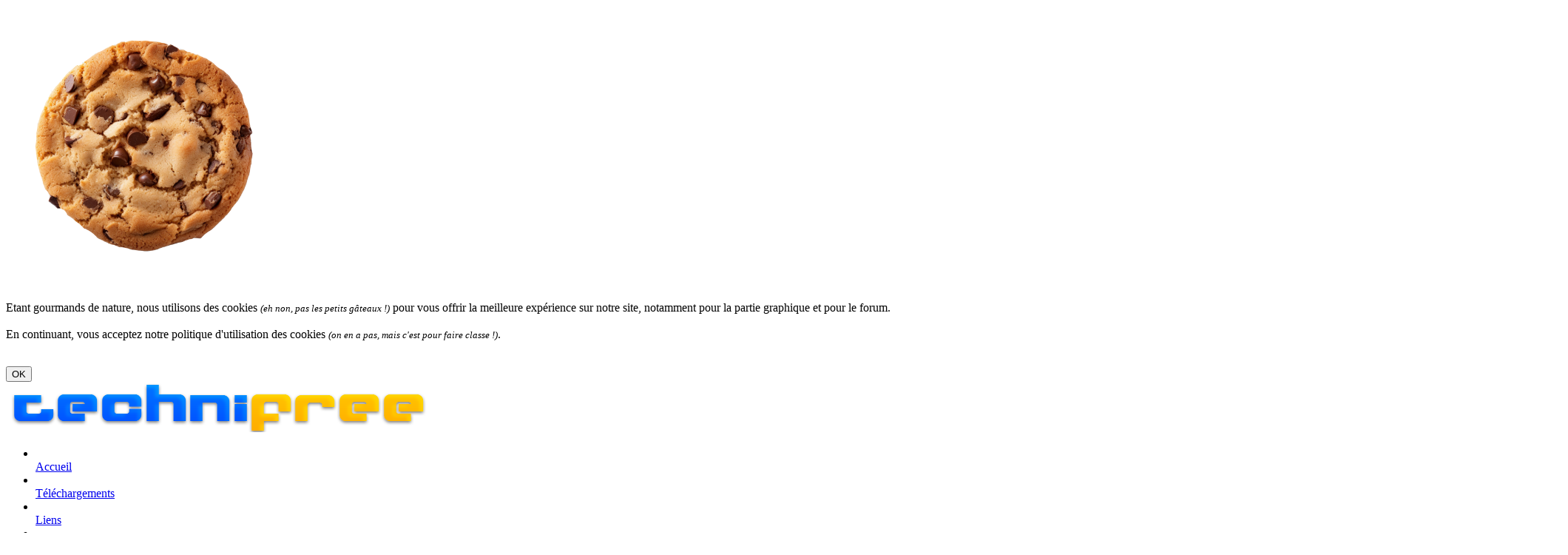

--- FILE ---
content_type: text/html; charset=utf-8
request_url: https://technifree.com/
body_size: 13001
content:

<!DOCTYPE html>
<html lang="fr">
<head>

    <meta charset="utf-8">
    <meta name="viewport" content="width=device-width, initial-scale=1, shrink-to-fit=no">

    <link href="assets/css/fonts?family=Poppins:wght@100;200;300;400;500;600;700;800;900&display=swap" rel="stylesheet">

    <title>Technifree - Bienvenue dans un monde libre !</title>

    <!-- Bootstrap core CSS -->
    <link href="vendor/bootstrap/css/bootstrap.min.css" rel="stylesheet">

    
    <!-- Additional CSS Files -->
    <link rel="stylesheet" href="assets/css/fontawesome.css">
    
    <link id="globalStylesheet" rel="stylesheet" href="assets/css/technifree_global.css">
    <link id="jourStylesheet" rel="stylesheet" href="assets/css/technifree_jour.css">

    <link rel="stylesheet" href="assets/css/lightbox.min.css">
    <link rel="stylesheet" href="assets/css/lightbox.css">
    <link rel="stylesheet" href="https://unpkg.com/swiper@7/swiper-bundle.min.css">

    <style>
    #article-container .card {
        background-color: rgba(255, 255, 255, 0.3); 
        border-radius: 25px; 
        box-shadow: 0 4px 8px rgba(0, 0, 0, 0.1); 
    }

    #article-container .card-body, #article-container .card-body h5, #article-container .card-body p {
        color: black; 
    }

    /* Carte rotateur */
    .tf-rotator{
      border-radius:16px;
      overflow:hidden;
      background:rgba(0,0,0,.22);
      backdrop-filter:saturate(140%) blur(2px);
    }
    .tf-rotator .tf-slide{ display:none; text-decoration:none; color:inherit; }
    .tf-rotator .tf-slide.is-active{ display:block; }

    /* Layout : vignette + contenu centré verticalement */
    .tf-slide-inner{
      display:grid;
      grid-template-columns: 120px 1fr;
      gap:16px;
      padding:18px 22px 8px;
      align-items:center;                 /* centre le bloc texte sur la hauteur */
    }
    .tf-thumb{ width:120px; height:120px; border-radius:10px; overflow:hidden; background:#222; }
    .tf-thumb img{ width:100%; height:100%; object-fit:cover; display:block; }

    .tf-content{
      min-height:120px;                   /* même hauteur que la vignette */
      display:flex; flex-direction:column; justify-content:center; gap:6px;
      min-width:0;
    }
    .tf-title{ color:#fff; margin:0; line-height:1.2; font-weight:700; font-size:1.15rem; }

    /* Extrait lisible, 3 lignes max */
    .tf-excerpt{
      color:#e8e8e8; margin:0;
      display:-webkit-box; -webkit-line-clamp:3; -webkit-box-orient:vertical;
      overflow:hidden; text-overflow:ellipsis;
    }

    .tf-meta{ color:#bbb; font-size:.9rem; }

    /* Dots centrés sous la carte */
    .tf-dots{ display:flex; gap:6px; padding:6px 0 12px; width:100%; }
    .tf-dots-center{ justify-content:center; }
    .tf-dot{ width:10px; height:10px; border-radius:50%; border:0; background:#777; opacity:.65; cursor:pointer; }
    .tf-dot.active{ background:#ec6090; opacity:1; }

    /* Responsive */
    @media (max-width: 991.98px){
      .tf-slide-inner{ grid-template-columns: 90px 1fr; }
      .tf-thumb{ width:90px; height:90px; }
      .tf-title{ font-size:1rem; }
    }
    /* Mobile: l'image au-dessus du texte dans le rotateur */
    @media (max-width: 576px) { 
      .tf-slide-inner{
        display: flex;              
        flex-direction: column;     /* image puis texte */
        align-items: stretch;
        gap: 10px;
        padding: 14px 14px 8px;
      }
      .tf-thumb{
        width: 100%;
        height: 140px;              
        border-radius: 12px;
      }
      .tf-content{
        min-height: auto;           /* supprime la contrainte liée à la vignette */
      }
      .tf-title{                    /* meilleure lisibilité */
        font-size: 1.05rem;
        line-height: 1.25;
        text-align: left;
      }
      .tf-meta{ font-size: .9rem; }
      .tf-dots{ justify-content: center; }
    }
    </style>
   
</head>

<body>
  <!-- ***** Preloader Start ***** -->
  <div id="js-preloader" class="js-preloader">
    <div class="preloader-inner">
      <span class="dot"></span>
      <div class="dots">
        <span></span>
        <span></span>
        <span></span>
      </div>
    </div>
  </div>
  <!-- ***** Preloader End ***** -->
  
  <!-- message du cookie -->
  <div id="overlay" class="hidden"></div>
  <div id="cookie-message" class="hidden">
  <img src="assets/images/cookie.png" alt="Cookie" style="max-width: 30%; height: auto;">
    <p>Etant gourmands de nature, nous utilisons des cookies <small><i>(eh non, pas les petits gâteaux !)</i></small> pour vous offrir la meilleure expérience sur notre site, notamment pour la partie graphique et pour le forum. <br><br>En continuant, vous acceptez notre politique d'utilisation des cookies <small><i>(on en a pas, mais c'est pour faire classe !)</i></small>.<br><br></p>
    <button onclick="hideCookieMessage()">OK</button>
  </div>
  <!-- fin du cookie -->
  
  <!-- ***** Header Area Start ***** -->
  <header class="header-area header-sticky">
    <div class="container">
        <div class="row">
            <div class="col-12">
                <nav class="main-nav">
                    <!-- ***** Logo Start ***** -->
                    <a href="/listing_date.php" class="logo" target="_blank">
                        <img src="assets/images/logo.png" alt="Technifree">
                    </a>
                    <!-- ***** Logo End ***** -->
                    
  
                    <!-- ***** Menu Start ***** -->
                    <ul class="nav">
                      <li><a href="index.php" class="active imagezoomso"><i class="fa-solid fa-house fa-lg"></i><span class="menu-text"><br>Accueil</span></a></li>
                      <li><a href="telechargements.html" class="imagezoomso"><i class="fa-solid fa-download fa-lg"></i><span class="menu-text"><br>Téléchargements</span></a></li>
                      <li><a href="liens.html" class="imagezoomso"><i class="fa-solid fa-link fa-lg"></i><span class="menu-text"><br>Liens</span></a></li>
                      <li><a href="articles.html" class="imagezoomso"><i class="fa-regular fa-newspaper fa-lg"></i><span class="menu-text"><br>Les Dossiers</span></a></li>
                      <li><a href="fOfO" class="imagezoomso"><i class="fa-solid fa-comments f+a-lg"></i><span class="menu-text"><br>Forum</span></a></li>
                      <li><a href="fOfO/blog.php" class="imagezoomso"><i class="fa-solid fa-tag fa-lg"></i><span class="menu-text"><br>Blog</span></a></li>
                      <li></li>
                    </ul>
                    <a class='menu-trigger'>
                        <span>Menu</span>
                    </a>
                    <!-- ***** Menu End ***** -->
                </nav>
            </div>
            <label class="switch buttonslide"><input type="checkbox" id="styleSwitcher" onchange="toggleStylesheet()"><span class="slider round"></span></label>
          </div>
      </div>    
  </header>
  <!-- ***** Header Area End ***** -->

<div class="container">
  <div class="row">

    <div class="col-lg-12">
      <div class="page-content">

        <!-- ***** Banner Start ***** -->
        <div class="main-banner">

          <!-- Vidéo de fond-->
          <video autoplay muted loop playsinline class="bg-video">
            <source src="assets/images/header1.webm" type="video/webm">
            <source src="assets/images/header2.mp4" type="video/mp4">
            Votre navigateur ne supporte pas la vidéo HTML5.
          </video>

          <!-- Bouton de recherche sur le site -->
          <div class="search-button">
            <i class="fa-solid fa-magnifying-glass fa-beat-fade fa-xl" style="color: #f207df;"></i>
            <form action="./assets/fiches/resultats_recherche.php" method="post">
              <input type="text" class="search-input" name="recherche" id="recherche" placeholder="Saisissez ici votre recherche...">
              <input type="hidden" name="mode" value="OR">
            </form>
          </div>
          <!-- fin du bouton de recherche -->

          <div class="row g-3 align-items-start">
            <!-- Titre sur toute la largeur -->
            <div class="col-12">
              <div class="header-text">
                <h4><em>Bienvenue</em> dans un monde libre!</h4>
              </div>
            </div>

            <!-- ***** Rotator + stats ***** -->
            <div class="row g-3 align-items-start mt-3">
              <!-- Rotator -->
              <div class="col-lg-9">
                                                  <div id="tf-blog-rotator" class="tf-rotator card shadow-sm">
                                          <a class="tf-slide is-active" href="fOfO/blog_post.php?id=385">
                        <div class="tf-slide-inner">
                                                      <div class="tf-thumb">
                              <img src="https://technifree.com/fOfO/assets/img_blog/bonane.png" alt="">
                            </div>
                          
                          <div class="tf-content">
                            <h5 class="tf-title">Bonané</h5>
                            <p class="tf-excerpt">Oui à toi, à vous, à tout l'monde en fait. Aux proches, aux lointains, aux inconnus, à ceux qu’on ne reverra jamais, à ceux qu’on mute sur les réseaux sociaux mais à qui on souhaite quand même « le meilleur ». Parce que c’est comme ça. Parce que le calendrier a changé de chiffre et qu’il serait mal vu de ne rien dire.</p>
                            <div class="tf-meta">
                              Publié le 04/01/2026                            </div>
                          </div>
                        </div>
                      </a>
                                          <a class="tf-slide " href="fOfO/blog_post.php?id=383">
                        <div class="tf-slide-inner">
                                                      <div class="tf-thumb">
                              <img src="https://technifree.com/fOfO/assets/img_blog/cloud_usa_rgpd.jpg" alt="">
                            </div>
                          
                          <div class="tf-content">
                            <h5 class="tf-title">Cloud souverain, données européennes et droit américain</h5>
                            <p class="tf-excerpt">Petite mise au point avant de croire aux slogans : Il y a des expressions qui font du bien aux oreilles comme cloud souverain, hébergement européen, conforme au RGPD, données sous contrôle. La protection des données ne dépend ni des slogans, ni des frontières, mais du droit auquel obéit l’opérateur qui les exploite.</p>
                            <div class="tf-meta">
                              Publié le 17/12/2025                            </div>
                          </div>
                        </div>
                      </a>
                                          <a class="tf-slide " href="fOfO/blog_post.php?id=382">
                        <div class="tf-slide-inner">
                                                      <div class="tf-thumb">
                              <img src="https://technifree.com/fOfO/assets/img_blog/femme_pouce.png" alt="">
                            </div>
                          
                          <div class="tf-content">
                            <h5 class="tf-title">Ding ding : Merci d’évaluer tout ce que vous faites (avant même de l’avoir fait)</h5>
                            <p class="tf-excerpt">Il y a quelques années, on notait un film sur Allociné, un aspirateur sur Amazon, et basta.
Aujourd’hui, on note tout. Absolument tout.
Ton resto, ton coiffeur, ton garagiste, ton médecin, ton kiné, ton ostéo, ton livreur… ta propre existence bientôt ?</p>
                            <div class="tf-meta">
                              Publié le 11/12/2025                            </div>
                          </div>
                        </div>
                      </a>
                                          <a class="tf-slide " href="fOfO/blog_post.php?id=376">
                        <div class="tf-slide-inner">
                                                      <div class="tf-thumb">
                              <img src="https://technifree.com/fOfO/assets/img_blog/text356.png" alt="">
                            </div>
                          
                          <div class="tf-content">
                            <h5 class="tf-title">L’Europe simplifie tout, même la vie privée</h5>
                            <p class="tf-excerpt">« Faire simple ». C’est la nouvelle manie de la Commission européenne. Après avoir réglementé à tour de bras pendant une décennie, Bruxelles s’est soudain découvert une passion pour la “simplification du numérique”. Dans la grande tradition bruxelloise, “simplifier” signifie évidemment "supprimer ce qui dérange".</p>
                            <div class="tf-meta">
                              Publié le 11/11/2025                            </div>
                          </div>
                        </div>
                      </a>
                                          <a class="tf-slide " href="fOfO/blog_post.php?id=372">
                        <div class="tf-slide-inner">
                                                      <div class="tf-thumb">
                              <img src="https://technifree.com/fOfO/assets/img_blog/trumpmacronrobinet.png" alt="">
                            </div>
                          
                          <div class="tf-content">
                            <h5 class="tf-title">Liberté, Égalité, Dépendance numérique</h5>
                            <p class="tf-excerpt">Depuis vingt ans, chaque gouvernement jure que la France va « reconquérir sa souveraineté numérique ». Discours enflammés à Bercy, logos tricolores, plans d’investissement au nom qui fleure bon la République… mais qu'en est-il dans les faits ?</p>
                            <div class="tf-meta">
                              Publié le 01/11/2025                            </div>
                          </div>
                        </div>
                      </a>
                    
                    <div class="tf-dots tf-dots-center">
                                              <button class="tf-dot active" aria-label="Aller au slide 1"></button>
                                              <button class="tf-dot " aria-label="Aller au slide 2"></button>
                                              <button class="tf-dot " aria-label="Aller au slide 3"></button>
                                              <button class="tf-dot " aria-label="Aller au slide 4"></button>
                                              <button class="tf-dot " aria-label="Aller au slide 5"></button>
                                          </div>
                  </div>
                              </div>

              <!-- Sidebar stats -->
              <div class="col-lg-3 d-flex justify-content-center">
                <div class="stats imageeffet" style="max-width: 100%;">
                  <h6 class="text-center">Technifree, c’est :</h6>
                  <ul>
                    <li class="statslist"><a href="telechargements.html"><i class="fa-solid fa-download" style="color:white;"></i>&emsp;Logiciels</a> <span id="logiciels"></span></li>
                    <li class="statslist"><a href="liens.html"><i class="fa-solid fa-link" style="color:white;"></i>&emsp;liens web</a> <span id="liens"></span></li>
                    <li class="statslist"><a href="articles.html"><i class="fa-regular fa-newspaper" style="color:white;"></i>&emsp;Dossiers</a> <span id="articles"></span></li>
                    <li class="statslist"><a href="/fOfO/blog.php"><i class="fa-solid fa-blog" style="color:white;"></i>&emsp;Billets</a><span>106</span></li>
                    <li class="statslist"><a href="/fOfO"><i class="fa-solid fa-comments" style="color:white;"></i>&emsp;Sujets</a><span>379</span></li>
                    <li class="statslist"><a href="/fOfO"><i class="fa-regular fa-comment-dots" style="color:white;"></i>&emsp;Messages</a><span>1 914</span></li>
                  </ul>
                  <hr style="color:white;">
                  <ul>
                    <li style="color:white; text-align: center;">Mis à jour le :</li>
                    <li style="text-align: center; color: #ec6090;"><b>02.02.2026</b></li>
                  </ul>
                </div>
              </div>
            </div>
            <!-- ***** Fin Bloc rotator + stats ***** -->
          </div>
        </div>
        
        <!-- ***** Banner End ***** -->
      </div>
      <br/>

      <!-- présentation du site-->
        <div class="presentation">
          <div class="row">
            <div class="col-lg-12">

              <div class="main-profile">
                <div class="row">
                    
                    <div class="col-lg-3" id="liste-fichiers">
                      <H6 style="text-align: center;"><b>Les derniers téléchargements :</b> </H6> 
                        <div class="main-button" style="text-align: center; margin-bottom: 0px; margin-top: -10px;">
                          <a href="top15.php" target="_blank" class="imagezoom" data-lity><span><b>Top 15</b></span></a>
                        </div>
                      <div id="liste-fichiers">
<ul><li><span class="date">01/02</span> <a href="assets/fiches/Task_Coach.html">Task Coach</a></li><li><span class="date">01/02</span> <a href="assets/fiches/Wesnoth.html">Wesnoth</a></li><li><span class="date">29/01</span> <a href="assets/fiches/Vivaldi.html">Vivaldi</a></li><li><span class="date">29/01</span> <a href="assets/fiches/Virtualbox.html">Virtualbox</a></li><li><span class="date">29/01</span> <a href="assets/fiches/Signal_Desktop.html">Signal Desktop</a></li><li><span class="date">28/01</span> <a href="assets/fiches/MPC-HC.html">MPC-HC</a></li><li><span class="date">28/01</span> <a href="assets/fiches/Stinger.html">Stinger</a></li><li><span class="date">28/01</span> <a href="assets/fiches/K-Lite_Codec.html">K-Lite Codec</a></li><li><span class="date">28/01</span> <a href="assets/fiches/Firefox.html">Firefox</a></li><li><span class="date">28/01</span> <a href="assets/fiches/HopToDesk.html">HopToDesk</a></li><li><span class="date">27/01</span> <a href="assets/fiches/Notepad++.html">Notepad++</a></li><li><span class="date">27/01</span> <a href="assets/fiches/Krita.html">Krita</a></li></ul></div>
                    </div>
                    <div class="col-lg-9">
                    <br><h4 style="text-align:center;"><em>Vous voilà arrivés</em><br> en terre de liberté !</h4>
                      <br><br>
                        <p><span class="firstletter">D</span>ans nos vertes prairies, poussent des <a href="https://fr.wikipedia.org/wiki/Logiciel_libre" target="_blank" data-lity><u><b>logiciels libres</b></u> </a>, <a href="https://fr.wikipedia.org/wiki/Open_source" target="_blank" data-lity><u><b>Open source</b></u></a> ou <a href="https://fr.wikipedia.org/wiki/Freeware" target="_blank" data-lity><u><b>Freewares</b></u></a> <i>(les gratuiciels)</i> que nous avons vu grandir ici, en pays de France, ou découverts lors de nos expéditions lointaines, aux confins de l'univers d'Internet. <br>
                          Nous les avons expérimentés avant de vous les proposer, évalués, contrôlés, essayés pour vous, rien que pour vous et vous pourrez donc nous questionner un peu à leur sujet, même si nous ne prétendons pas être des experts en tout. <br>
                          <br>
                          Pareillement pour <a href="liens.html"><u><b>les liens</b></u></a>, tous ceux que nous trouvons essentiels, utiles, vous les trouvez dans la section ad hoc. Nous privilégions les logiciels et les liens en langue <span style="color: blue;"><b>Fra</b></span><b>nça</b><span style="color: red;"><b>ise</b></span>, même si parfois nous dérogeons un peu à la règle, lorsque nécessité fait loi.<br>
                          <br>
                          <a href="fOfO/blog.php"><u><b>Le Blog</b></u></a>, c'est une fenêtre sur le monde <i>(numérique s'entend)</i>, c'est l'info du dehors. Car Technifree n'est pas qu'un site de téléchargement, ce serait proposer une vision bien étroite de notre vie numérique. Il n'y a pas que le logiciel libre dans la vie, que diable ! Notre jeune section "Blog" est en fait une veille d'actualités où il peut être question de libertés numériques, du respect de la vie privée ou de sécurité informatique. En ce moment on cause pas mal d'intelligence artificielle.<br>
                          <br>
                          Ne manquez pas non plus <a href="fOfO/index.php"><u><b>le forum</b></u></a>, où se télescopent pêle-mêle appels à l'aide, commentaires et retours d'expérience, coups de gueule, suggestions de logiciels ou de billets de blog. Avec même un coin Pause-café qui s'est vite équipé...  ♪♫♫ d'un juke-box. Venez donc, entrez et baladez-vous dans notre site dédié au partage de la connaissance.<br>
                          <br>
                          Nous sommes des bénévoles, des passionnés, des passeurs de savoir, militant depuis des années pour la promotion du logiciel libre. Notre seule ambition est de vous faire partager ce qui nous passionne !<br>
                      <br>
                        <br>
                    </div>
                    <br>
                  </div>

              </div>
            </div>
           </div> 
          <!-- ***** Fin de présentation ***** -->

          <!-- ***** A découvrir ***** -->
          <div class="most-popular">
            <div class="row">
             
              <div class="col-lg-12">
                <div class="heading-section">
                  <h4><em>A découvrir</em> sur notre site</h4>
                </div>
                
                <div class="row">

                  <div class="col-lg-3 col-sm-6">
                    <div class="item">
                      <a href="assets/fiches/userdiag.html"><img src="assets/CE/userdiag0.png" alt="userdiag" class="imagezoom" ></a>
                      <h4>UserDiag</h4><br>
                      <span style="font-size: small;">GDiagnostic matériel et stress test sous Windows</span>
                    </div>
                  </div>

                  <div class="col-lg-3 col-sm-6">
                    <div class="item">
                      <a href="assets/fiches/Xournal++.html"><img src="assets/CE/xournal.gif" alt="xournal" class="imagezoom" ></a>
                      <h4>Xournal++</h4><br>
                      <span style="font-size: small;">La prise de note n'a jamais été aussi simple</span>
                    </div>
                  </div>

                  <div class="col-lg-3 col-sm-6">
                    <div class="item">
                      <a href="assets/fiches/Openshot.html"><img src="assets/CE/openshot1.jpg" alt="openshot" class="imagezoom" ></a>
                      <h4>OpenShot</h4><br>
                      <span style="font-size: small;">Montage vidéo rapide, simple et efficace </span>
                    </div>
                  </div>

                  <div class="col-lg-3 col-sm-6">
                    <div class="item">
                      <a href="assets/fiches/onlyoffice.html"><img src="assets/CE/onlyoffice1.png" alt="onlyoffice" class="imagezoom" ></a>
                      <h4>OnlyOffice</h4><br>
                      <span style="font-size: small;">Suite bureautique moderne</span>
                    </div>
                  </div>
                 
                  <div class="col-lg-3 col-sm-6">
                  <div class="item">
                    <a href="assets/fiches/Vivaldi.html"><img src="assets/CE/vivaldi1.jpg" alt="vivaldi" class="imagezoom" ></a>
                    <h4>Vivaldi</h4><br>
                    <span style="font-size: small;">Navigateur internet basé sur Chromium</span>
                  </div>
                  </div>

                  <div class="col-lg-3 col-sm-6">
                 <div class="item">
                  <a href="assets/fiches/LibreGED.html"><img src="assets/CE/libreged.png" alt="libreged" class="imagezoom" ></a>
                  <h4>LibreGED</h4><br>
                  <span style="font-size: small;">Gestion Electronique de Documents pour les particuliers</span>
                  </div>
                  </div>

                  <div class="col-lg-3 col-sm-6">
                <div class="item">
                  <a href="assets/fiches/OBS_Studio.html"><img src="assets/CE/obs1.png" alt="obsstudio" class="imagezoom" ></a>
                  <h4>OBS Studio</h4><br>
                  <span style="font-size: small;">Streaming et capture vidéo complet</span>
                </div>
                  </div>

                  <div class="col-lg-3 col-sm-6">
                <div class="item">
                  <a href="assets/fiches/Paint_Net.html"><img src="assets/CE/paintnet1.jpg" alt="paintdotnet" class="imagezoom" ></a>
                  <h4>Paint.net</h4>
                  <span style="font-size: small;">Retouche photo simple et efficace sous Windows</span>
                 </div>
                  </div>
                 
                  <div class="col-lg-12">
                <div class="main-button">
                  <a href="telechargements.html" class="imagezoom" >Découvrir plus...</a>
                </div>
                  </div>
                </div>
              </div>
            </div>
          </div>
      <!-- ***** A découvrir fin ***** -->

        </div>
      </div>
    </div>


<!-- retour vers le haut -->
<div id="scrollUp2">
<a href="#top"><img src="assets/images/to_top.png" alt="haut" class="imagezoom"></a>
  </div>
<!-- fin bouton -->

<footer>

<div class="clear statslist">
  <p style="color:white;" xmlns:cc="https://creativecommons.org/ns#" xmlns:dct="https://purl.org/dc/terms/"><a property="dct:title" rel="cc:attributionURL" href="https://technifree.com"><b>Technifree</b></a> fait avec ❤️ par <a rel="cc:attributionURL dct:creator" property="cc:attributionName" href="mailto:vincent@technifree.com">Vincent</a> - depuis 2005 - sous licence <a href="https://creativecommons.org/licenses/by-nc-sa/4.0/?ref=chooser-v1" target="_blank" rel="license noopener noreferrer">CC BY-NC-SA 4.0</a><br>
    <a href="https://creativecommons.org/licenses/by-nc-sa/4.0/?ref=chooser-v1" target="_blank" rel="license noopener noreferrer">
    <span style="display: inline-block;"><img style="height:22px!important;margin-left:3px;" alt="" src="https://mirrors.creativecommons.org/presskit/icons/cc.svg?ref=chooser-v1"></span>
    <span style="display: inline-block;"><img style="height:22px!important;margin-left:3px;" alt="" src="https://mirrors.creativecommons.org/presskit/icons/by.svg?ref=chooser-v1"></span>
    <span style="display: inline-block;"><img style="height:22px!important;margin-left:3px;" alt="" src="https://mirrors.creativecommons.org/presskit/icons/nc.svg?ref=chooser-v1"></span>
    <span style="display: inline-block;"><img style="height:22px!important;margin-left:3px;" alt="" src="https://mirrors.creativecommons.org/presskit/icons/sa.svg?ref=chooser-v1"></span>
  </a>
  <br>
  
  <span style="text-align: center; font-size:x-small;" class="imagezoomso">
    <a href="/about/javascript.html" rel="jslicense" data-jslicense="1" data-lity><img src="https://upload.wikimedia.org/wikipedia/commons/6/6a/JavaScript-logo.png" alt="JavaScript Logo" style="height: 30px; width: 30px; border-radius: 20%; margin-top: 10px;"><br> JavaScript License Information</a>
  </span>
  </p>
  
  <div class="container">
      <div class="row">
        
        <div class="col-lg-12">
          <!--bouton Paypal-->
        <div id="donate-button" style="max-width: 50%; position: absolute; left: 50%; transform: translateX(-50%); margin-top: -30px;"></div>
        <p class="statslist" style="color:white;">
        <a href="rss.php" class="imagezoomso buttonsrss"><i class="fa-solid fa-rss fa-lg" style="color:orange;"></i></a>&emsp;&bull;&emsp;
        <a href="nutag.html" class="imagezoomso buttonnutag"><i class="fa-solid fa-tag fa-lg" style="color:cyan;"></i></a>&emsp;&bull;&emsp;
        <a href="/tagex.php" class="imagezoomso buttonlistag" target="_blank" data-lity><i class="fa-solid fa-tags fa-lg" style="color:blue;"></i></a>&emsp;&bull;&emsp;
        <a href="/listing_date.php" class="imagezoomso buttonSquelette" target="_blank"> <i class="fa-solid fa-list fa-lg" style="color:lime;"></i></a>&emsp;&bull;&emsp;
        <a href="/cgu.html" class="imagezoomso buttonCGU" data-lity><i class="fa-solid fa-file-contract fa-lg" style="color:#e75e8d;"></i></a>&emsp;&bull;&emsp;
        <a rel="me" href="https://mastodon.social/@technifree" class="imagezoomso buttonMastodon"><i class="fa-brands fa-mastodon"></i></a>
        <!--<br>
        <span style="font-size:x-small;">Design inspiré de <a href="https://templatemo.com" target="_blank" title="free CSS templates">TemplateMo</a></span>-->
        </p>
    
    </div>
  </div>
</div>

</footer>

 
  <!-- Scripts -->
  <!-- Bootstrap core JavaScript -->
  <script src="vendor/jquery/jquery.min.js"></script>
  <script src="vendor/bootstrap/js/bootstrap.min.js"></script>
  <script src="assets/js/theme-switcher.js"></script>
  <script src="assets/js/isotope.min.js"></script>
  <script src="assets/js/owl-carousel.js"></script>
  <script src="assets/js/tabs.js"></script>
  <script src="assets/js/popup.js"></script>
  <script src="assets/js/custom.js"></script>
  <script src="assets/js/lity.js"></script>
  <script src="assets/js/lightbox-plus-jquery.min.js"></script>
  <script src="assets/js/cookie.js"></script>

  <!-- style pour le scrollup-->
  <script>
  /*
  @license GPL-3.0-or-later
  Ce code est sous licence GNU GPL version 3 ou ultérieure.
  Pour plus de détails, voir https://www.gnu.org/licenses/gpl-3.0.html
  @license-end
  */
            jQuery(function(){
                $(function () {
                    $(window).scroll(function () {
                        if ($(this).scrollTop() > 200 ) { 
                            $('#scrollUp2').css('right','10px');
                        } else { 
                            $('#scrollUp2').removeAttr( 'style' );
                        }
 
                    });
                });
            });
  </script>
  <!-- fin de scrollup-->


<!-- script RSS -->
<script>
  /*
  @license GPL-3.0-or-later
  Ce code est sous licence GNU GPL version 3 ou ultérieure.
  Pour plus de détails, voir https://www.gnu.org/licenses/gpl-3.0.html
  @license-end
  */
  
  function stripHTMLTags(html) {
    const tmp = document.createElement('div');
    tmp.innerHTML = html;
    return tmp.innerText || tmp.textContent || '';
  }

  function updateRSS() {
    // Récupération du flux RSS converti en JSON
    fetch('https://api.rss2json.com/v1/api.json?rss_url=https://technifree.com/bboard/syndication.php')
      .then(response => response.json())
      .then(data => {
        // Extraction des articles du flux RSS converti en JSON
        const items = data.items;

        // Trier les articles par ordre de date descendant
        items.sort((a, b) => new Date(b.pubDate) - new Date(a.pubDate));

        // Création d'éléments HTML pour chaque article du flux RSS
        const rssContainer = document.getElementById('rss-container');
        rssContainer.innerHTML = ''; // Efface le contenu précédent

        const startIndex = Math.max(0, items.length - 9); // Index de départ pour n'afficher que les 9 derniers flux

        for (let i = startIndex; i < items.length; i++) {
          const item = items[i];
          const title = item.title;
          const link = item.link;
          const description = item.description.slice(0, 200) + "...";
          const pubDate = new Date(item.pubDate).toLocaleDateString('fr-FR');
          const author = stripHTMLTags(item.author);

          // Création d'éléments HTML
          const article = document.createElement('article');
          article.classList.add('article');
          const articleTitle = document.createElement('p');
          const articleDescription = document.createElement('p');
          const articleMetadata = document.createElement('p');

          // Attribution des valeurs extraites aux éléments HTML
          articleTitle.innerHTML = `<a href="${link}"><span class="pub-title">${title}</span></a>`;
          //articleDescription.textContent = description;//
          articleDescription.classList.add('article-description');
          articleMetadata.innerHTML = `<span class="pub-date">${pubDate}</span> par <span class="pub-author">${author}</span>`;

          articleMetadata.classList.add('article-metadata');

          // Ajout des éléments à la page
          article.appendChild(articleTitle);
          article.appendChild(articleDescription);
          article.appendChild(articleMetadata);
          rssContainer.appendChild(article);
        }
      })
      .catch(error => {
        console.error('Une erreur s\'est produite:', error);
      });
  }

  // Mettre à jour le contenu au chargement initial de la page
  updateRSS();
</script>
<!-- fin du script RSS-->

<!-- script pour le bouton des dons Paypal-->

<script src="https://www.paypalobjects.com/donate/sdk/donate-sdk.js"></script>
              <script>
                /* @license GPL-3.0-or-later */
                  PayPal.Donation.Button({
                  env:'production',
                  hosted_button_id:'HDRJJNJ5GDU6E',
                  image: {
                      src:'https://www.paypalobjects.com/fr_FR/FR/i/btn/btn_donate_SM.gif',
                      alt:'Bouton Faites un don avec PayPal',
                      title:'PayPal - The safer, easier way to pay online!',
                    }
                  }).render('#donate-button');
              </script>
<!-- fin du script Paypal -->

<!-- Script de récupération des statistiques du forum -->
<script>
  /*
  @license MIT
  Ce script utilise `fetch` uniquement pour des requêtes asynchrones nécessaires.
  Aucun tracking ni collecte de données personnelles n'est effectué par ce script.
  Ce code est sous licence MIT. Plus d'infos sur https://opensource.org/licenses/MIT
  @license-end
*/
 
        function extractNumberFromString(text) {
          const regex = /(\d{1,3}(,\d{3})*|\d+)/;
          const match = text.match(regex);
          return match ? match[0].replace(/,/g, '') : null;
      }

        // Récupérer la page web
        fetch("https://technifree.com/bboard/portal")
        .then(response => response.text())
        .then(data => {
            // Trouve le texte contenant "Sujets du forum :"
            const sujetsStartIndex = data.indexOf("Sujets du forum :");
            if (sujetsStartIndex !== -1) {
                // Extrait le nombre à partir du texte
                const sujetsText = data.substring(sujetsStartIndex + 16); // Pour sauter "Sujets du forum : "
                const sujetsNombre = extractNumberFromString(sujetsText);

                // Affiche la valeur dans la balise <span>
                const sujetsDuForumSpan = document.getElementById("sujetsDuForum");
                if (sujetsDuForumSpan && sujetsNombre !== null) {
                    sujetsDuForumSpan.textContent = sujetsNombre;
                }
            }

            // Trouve le texte contenant "Messages du forum :"
            const messagesStartIndex = data.indexOf("Messages du forum :");
            if (messagesStartIndex !== -1) {
                // Extrait le nombre à partir du texte
                const messagesText = data.substring(messagesStartIndex + 18); // Pour sauter "Messages du forum : "
                const messagesNombre = extractNumberFromString(messagesText);

                // Affiche la valeur dans la balise <span>
                const messagesDuForumSpan = document.getElementById("messagesDuForum");
                if (messagesDuForumSpan && messagesNombre !== null) {
                    messagesDuForumSpan.textContent = messagesNombre;
                }
            }
        })
        .catch(error => {
            console.error("Une erreur s'est produite : " + error);
        });
    </script>
<!-- fin du script de récupération des données du forum -->

<!-- récupération du nombre de logiciels, d'articles et de liens sur la page principale (les stats du site) -->
<script>
/*
  @license MIT
  @license-end
  Ce script utilise `fetch` pour effectuer des requêtes réseau asynchrones.
  L'utilisation de `fetch` est uniquement à des fins de chargement de données nécessaires.
  
*/

    // Récupérer la valeur depuis le script PHP du fichier compter_fichier.php
    fetch("compter_fichiers.php")
        .then(response => response.json())
        .then(data => {
            // Affiche les valeurs dans les balises <span>
            document.getElementById("logiciels").textContent = data.total;
            document.getElementById("articles").textContent = data.art;
            document.getElementById("liens").textContent = data.lien;
            
            // Ajoute l'affichage pour les fichiers du blog
            document.getElementById("blog").textContent = data.blog;
        })
        .catch(error => {
            console.error("Une erreur s'est produite : " + error);
        });
</script>

<!-- bouton de recherche -->
<script>
  /* @license 
  GPL-3.0-or-later 
  @license-end */
document.addEventListener("DOMContentLoaded", function() {
    var searchButton = document.querySelector('.search-button');
    var searchInput = document.querySelector('.search-input');

    searchButton.addEventListener('click', function(event) {
        searchInput.style.width = '300px'; 
        searchInput.style.opacity = '1'; // Rendre le champ de recherche visible
        searchInput.focus(); // Met le focus sur le champ de recherche
        event.stopPropagation(); // Empêche la propagation du clic pour éviter de cacher le champ lors du clic sur le bouton
    });

    document.addEventListener('click', function(event) {
        if (event.target !== searchInput && event.target !== searchButton) {
            searchInput.style.width = '0'; // Masque l'espace de saisie lorsque l'utilisateur clique ailleurs
            searchInput.style.opacity = '0'; // Masque le champ de recherche
        }
    });

    document.getElementById("recherche").addEventListener("keydown", function(event) {
        if (event.key === "Enter") {
            searchInput.style.width = '0'; // Masque l'espace de saisie lorsque la recherche est terminée
            searchInput.style.opacity = '0'; // Masque le champ de recherche
            this.form.submit();
        }
    });
});
  </script>

  <!-- Script du carousel des articles -->
<script>
/*
  @license MIT
  @license-end
  Ce script utilise `fetch` pour effectuer des requêtes réseau asynchrones.
  L'utilisation de `fetch` est uniquement à des fins de chargement de données nécessaires.
  @license-end
*/
   function formatDate(isoString) {
    const date = new Date(isoString);
    const day = date.getDate().toString().padStart(2, '0'); 
    const month = (date.getMonth() + 1).toString().padStart(2, '0'); // Les mois sont indexés à partir de 0
    const year = date.getFullYear();
    return `${day}/${month}/${year}`;
}

$(document).ready(function() {
    let currentIndex = 0; // Indice de l'article actuel

    function fetchAndDisplayArticles() {
        $.getJSON('/assets/blog/carousel.php', function(articles) {
            // Fonction pour afficher un article
            function displayArticle(index) {
                let article = articles[index];
                let html = `
                <a href="../../assets/blog/index.php?page=1" style="text-decoration: none; color: inherit;">
                    <div class="card h-100">
                        <div class="card-body">
                            <h5 class="card-title">${article.title}</h5>
                            <p class="card-text">${article.excerpt}</p>
                            <p class="card-text">
                                <small>
                                    Publié le : <strong>${formatDate(article.date)}</strong>
                                </small>
                            </p>
                        </div>
                    </div>
                </a>
            `;

                let container = $('#article-container');
                container.fadeOut(800, function() {
                    container.html(html); // Remplace le contenu par le nouvel article
                    container.fadeIn(800);
                });
            }

            // Affiche le premier article
            displayArticle(currentIndex);

            // Change d'article toutes les 10 secondes (10000 ms)
            setInterval(function() {
                currentIndex = (currentIndex + 1) % articles.length; // Boucle sur les articles
                displayArticle(currentIndex);
            }, 10000);
        });
    }

    fetchAndDisplayArticles();
});
</script>

<script>
document.addEventListener('DOMContentLoaded', () => {
  /* --- 1) Forcer le header à rester visible --- */
  const keepHeader = () => {
    const h = document.querySelector('header.header-area');
    if (h) h.classList.remove('background-header');
  };
  keepHeader();
  window.addEventListener('scroll', keepHeader, { passive: true });

  /* --- 2) Rotateur des billets --- */
  const box = document.getElementById('tf-blog-rotator');
  if (!box) return;

  const slides = [...box.querySelectorAll('.tf-slide')];
  const dots   = [...box.querySelectorAll('.tf-dot')];
  if (slides.length <= 1) return;

  let i = 0, timer = null;
  const delay = 6000;

  function show(idx){
  slides[i].classList.remove('is-active', 'animate__fadeIn');
  if (dots[i]) dots[i].classList.remove('active');
  
  i = (idx + slides.length) % slides.length;
  
  slides[i].classList.add('is-active', 'animate__fadeIn');
  if (dots[i]) dots[i].classList.add('active');
}

  function play(){ stop(); timer = setInterval(() => show(i + 1), delay); }
  function stop(){ if (timer) { clearInterval(timer); timer = null; } }

  dots.forEach((d,idx) => d.addEventListener('click', () => { show(idx); play(); }));
  box.addEventListener('mouseenter', stop);
  box.addEventListener('mouseleave', play);

  play();
});
</script>

</body>


</html>


--- FILE ---
content_type: text/html; charset=UTF-8
request_url: https://technifree.com/compter_fichiers.php
body_size: -7
content:
{"total":185,"art":12,"lien":35,"blog":89}